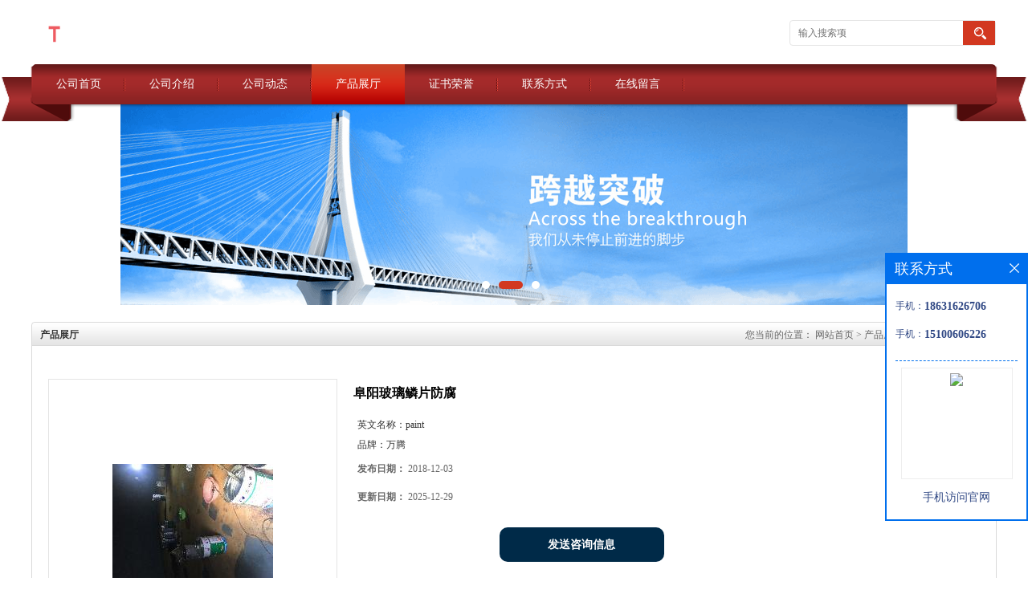

--- FILE ---
content_type: text/html; charset=utf-8
request_url: http://www.wanteng888.com/products/show15959630.html
body_size: 8490
content:
<!DOCTYPE html PUBLIC "-//W3C//DTD XHTML 1.0 Transitional//EN" "http://www.w3.org/TR/xhtml1/DTD/xhtml1-transitional.dtd">
<html xmlns="http://www.w3.org/1999/xhtml">
<head>
<meta http-equiv="Content-Type" content="text/html; charset=utf-8" />
<title>阜阳玻璃鳞片防腐-廊坊万腾防腐材料有限公司</title>
<meta http-equiv="keywords" content="阜阳玻璃鳞片防腐">
<meta http-equiv="description" content="阜阳玻璃鳞片防腐厂家是以环氧树脂为主剂，配以促进剂等一系列助剂，经混合固化后形成一种高强度、高粘结力的固结体，具有优异的抗渗、抗冻、耐盐、耐碱、耐弱酸防腐蚀性能及修补加固性能。材料主要以望迪牌环氧砂浆最为普遍使用。特性优异。 [2]  二、玻...">


<script>
    if(true){
        var curl = window.location.href;
        var defurl = "http://www.wanteng888.com";
        if(curl.indexOf(defurl)<0){
            if (defurl.indexOf("http://")==0){
                curl = curl.replace(defurl.replace("http:","https:"),defurl);
            }else{
                curl = curl.replace(defurl.replace("https:","http:"),defurl);
            }
            window.location.href = curl;
        }
    }
</script>
<link rel="stylesheet" type="text/css" href="/web/mb/cn/gd_1-1/css/base.css">
<link rel="stylesheet" type="text/css" href="/web/mb/cn/gd_1-1/css/top.css">
<link rel="stylesheet" type="text/css" href="/web/mb/cn/gd_1-1/css/bottom.css">
<link rel="stylesheet" type="text/css" href="/web/mb/cn/gd_1-1/css/layout.css">
<script type="text/javascript" src="/web/mb/cn/gd_1-1/js/jquery-1.11.1.min.js"></script>
<script type="text/javascript" src="/web/mb/cn/gd_1-1/js/common.js"></script>
<script type="text/javascript" src="/web/mb/cn/gd_1-1/js/Tony_Tab.js"></script><!--焦点图--></head>
<body>
<div class="header">
 <div class="clearfix top">
  <a href="/" class="logo_l">
		<img src="https://imgcn2.guidechem.com/img/msite/2016/4/21/lvshifu$dd33f4b50468a_a718.png" alt="廊坊万腾防腐材料有限公司" title="万腾天津环氧玻璃鳞片胶泥,污水池内壁鳞片防腐厂家施工,防腐蚀玻璃鳞片胶泥耐酸碱,天津玻璃鳞片防腐材料厂家价格-廊坊万腾防腐材料有限公司"/>
   </a>
  <ul class="tp_sech">
    <form name="form_productSearch" id="form_productSearch" method="get" onsubmit="return searchProduct('product_sokey');">
	  <input type="text" placeholder="输入搜索项"  name="keys" id="product_sokey" value="" class="tp_t_mx_t1"/>
	  <input type="button" value=""  onclick="searchProduct('product_sokey')" class="tp_t_mx_t2"/>
     </form>
<script src="/web/mb/publicJs/common.js"></script>
<script type="text/javascript">
    function searchProduct(keyid) {
        var inputid="product_sokey";
        if(keyid)inputid=keyid;
        var keys = $("#"+inputid).val();       // 搜索的关键词
        if(keys==""){
            tusi("请输入您要搜索的关键词");
            return false;
        }
        if (-1 > 0){
            location.href = "/products/list-catid-_-keys-"+URLEncode(keys)+"_--p1.html";
        }else {
            location.href = "/products/list-keys-"+URLEncode(keys)+"_--p1.html";
        }
        return false;
    }
</script>
  </ul>
 </div><!--top-->
 <div class="nav">
   <ul>
      <li class=""><a href="/"  class="lrt">公司首页</a></li>
      <li class=""><a href="/about.html"  class="lrt">公司介绍</a></li>
      <li class=""><a href="/news/list--p1.html"  class="lrt">公司动态</a></li>
      <li class="omm"><a href="/products/list--p1.html"  class="lrt">产品展厅</a></li>
      <li class=""><a href="/honors/list--p1.html"  class="lrt">证书荣誉</a></li>
      <li class=""><a href="/contact.html"  class="lrt">联系方式</a></li>
      <li class=""><a href="/feedback.html"  class="lrt">在线留言</a></li>
   </ul>
  </div><!--nav-->
</div><!--header--><div class="banner-box slideBox">
<div class="bd">
 <ul>
        <li><div class="m-width">
                <img src="https://imgcn2.guidechem.com/img/msite/2016/4/21/lvshifu$dd8f0a4e21bd3_232f.png" alt=""/>
           </div>
		</li>
        <li><div class="m-width">
                <img src="https://imgcn2.guidechem.com/img/msite/2016/4/21/lvshifu$dd8f0a551a6b6_c78a.png" alt=""/>
           </div>
		</li>
        <li><div class="m-width">
                <img src="https://imgcn2.guidechem.com/img/msite/2016/4/21/lvshifu$dd95d801f3723_eed9.png" alt=""/>
           </div>
		</li>
   </ul>
 </div>
<div class="banner-btn">
  <a class="prev" href="javascript:void(0);">&lt;</a>
  <a class="next" href="javascript:void(0);">&gt;</a>
   <div class="hd"><ul>
		 <li>&nbsp;</li>
		 <li>&nbsp;</li>
		 <li>&nbsp;</li>
   </ul>
  </div>
 </div><!--banner-btn-->
</div><!--banner-box-->



<div class="clearfix mina_index mina_ind_mex">
   <div class="n_d_l_dfr"><span>产品展厅</span>
<style type="text/css">
.title_l{line-height:40px;margin:0px auto;font-size:14px;height:40px;overflow:hidden;}
.title_l a{color: #666;}
</style>


<div class="title_l">
  <div class="title_l_ul">您当前的位置：
                <a href="/" title="网站首页">网站首页</a> &gt;
                <a href="/products/list--p1.html">产品展厅</a>
                &gt;<a>阜阳玻璃鳞片防腐</a>
 </div><!--title_l_ul-->
</div><!--title_l-->
   </div><!--n_d_l_dfr-->
   <div class="peudt_mx">

<link rel="stylesheet" type="text/css" href="/web/mb/publicCss/product.css">
<script src="/web/mb/publicJs/jqzoom.base.js?v=20230706"></script>
<script src="/web/mb/publicJs/jquery.jqzoom.js"></script>
<div class="list_box">
    <!-- showpic -->
    <div class="prolist" style="margin-top:20px;">
        <div class="pr_deti_main">
            <div class="clearfix pr_detai_top">
                <div class="wth674">
                    <div class="product-show">
                        <div class="region-detail-gallery">
                           
                            <div id="preview" class="spec-preview">
							  
                                <table width="360" height="360" border="0" cellspacing="0" cellpadding="0">
                                    <tr>
                                        <td width="360" height="360" align="center" valign="middle">
                                            <div class="prism-player" id="player-con" style="margin: 0px auto; display:none;"></div>
                                            <span class="jqzoom">
                                         <img src="https://imgcn3.guidechem.com/simg/product/2018/11/28/113544083505840.jpg" jqimg="https://imgcn3.guidechem.com/img/product/2018/11/28/113544083505840.jpg" class="cv_mfrt" alt="">
                                </span>
                                        </td>
                                    </tr>
                                </table>
                            </div><!--spec-preview-->
                            <div class="spec-scroll">
                                <div class="prev">&nbsp;</div>
                                <div class="next">&nbsp;</div>
                                <div class="items">
                                    <ul>
                                        <li
                                                class="add"
                                        ><img src="https://imgcn3.guidechem.com/simg/product/2018/11/28/113544083505840.jpg" mid="https://imgcn3.guidechem.com/simg/product/2018/11/28/113544083505840.jpg" big="https://imgcn3.guidechem.com/img/product/2018/11/28/113544083505840.jpg" isvideo="0" onclick="preview(this,360);"></li>
                                        <li
                                        ><img src="https://imgcn3.guidechem.com/simg/product/2018/11/28/113544083505454.jpg" mid="https://imgcn3.guidechem.com/simg/product/2018/11/28/113544083505454.jpg" big="https://imgcn3.guidechem.com/img/product/2018/11/28/113544083505454.jpg" isvideo="0" onclick="preview(this,360);"></li>
                                        <li
                                        ><img src="https://imgcn3.guidechem.com/simg/product/2018/11/28/113544083505861.jpg" mid="https://imgcn3.guidechem.com/simg/product/2018/11/28/113544083505861.jpg" big="https://imgcn3.guidechem.com/img/product/2018/11/28/113544083505861.jpg" isvideo="0" onclick="preview(this,360);"></li>
                                    </ul>
                                </div><!--items-->
                            </div><!--spec-scroll-->
                            <!--缩图结束-->
                        </div>
                        <div class="det_plt">
                            <div class="product_title">阜阳玻璃鳞片防腐</div>
                            <div class="price-content">
                                <div class="detail-texta">
                                    <div class="price-outer-div">
                                        <ul>
                                            <li><span>英文名称：<span>paint</span></span></li>
                                        </ul>
                                        <div class="clear"></div>
                                    </div>
                                    <div class="price-outer-div">
                                        <ul>
                                            <li><span>品牌：<span>万腾</span></span></li>
                                        </ul>
                                        <div class="clear"></div>
                                    </div>

                                    <ul class="product-zd ">
                                        <li><strong>发布日期：</strong> 2018-12-03</li>
                                        <li><strong>更新日期：</strong> 2025-12-29</li>
                                    </ul>
                                </div>

                            </div>
                            <div class="detail-button">
                                <div class="prof_se_nd"><a href="/feedback.html?title=阜阳玻璃鳞片防腐" style="color:#fff;">发送咨询信息</a></div>
                            </div>
                        </div><!--det_plt-->
                        <div class="cl"></div>

                    </div>
                    <div class="cl"></div>
                </div>

            </div><!--pr_detai_top-->
            <div class="prof_all prof_width"><span>产品详请</span></div><!--prof_all-->
            <div class="prog_leg">

                <table width="100%" border="0" cellspacing="0" cellpadding="0" bgcolor="#f9f9f9">
                    <tbody>
                    <tr>
                        <td width="5%" height="45" align="left" nowrap="nowrap">品牌 </td>
                        <td width="15%" height="45" align="left">
                            万腾
                        </td>
                    </tr>
                    <tr>
                        <td width="5%" height="45" align="left" nowrap="nowrap">颜色 </td>
                        <td width="15%" height="45" align="left">
                            可选
                        </td>
                    </tr>
                    <tr>
                        <td width="5%" height="45" align="left" nowrap="nowrap">CAS编号 </td>
                        <td width="15%" height="45" align="left">
                            
                        </td>
                    </tr>
                    <tr>
                        <td width="5%" height="45" align="left" nowrap="nowrap">别名 </td>
                        <td width="15%" height="45" align="left">
                            --
                        </td>
                    </tr>
                    <tr>
                        <td width="5%" height="45" align="left" nowrap="nowrap">保质期 </td>
                        <td width="15%" height="45" align="left">
                            12个月
                        </td>
                    </tr>
                    </tbody>
                </table>

            </div><!--prog_leg--><!--prog_leg-->
            <div class="ntf_pcde">
                <p>
 阜阳玻璃鳞片防腐厂家是以环氧树脂为主剂，配以促进剂等一系列助剂，经混合固化后形成一种高强度、高粘结力的固结体，具有优异的抗渗、抗冻、耐盐、耐碱、耐弱酸防腐蚀性能及修补加固性能。材料主要以望迪牌环氧砂浆最为普遍使用。特性优异。 [2] <br />
二、玻璃鳞片防腐产品优点<br />
1、化学性能稳定，耐腐耐候性好。<br />
2、固结体具有高粘结力，高抗压强度且不受结构形状限制。<br />
3、具有补强、加固的作用。
</p>
<p>
 <img alt="阜阳玻璃鳞片防腐厂家" src="https://imgcn3.guidechem.com/img/product/2018/11/23/113544091302986.jpg" /><br /><br />
4、具有抗渗、抗冻、耐盐、耐碱、耐弱酸腐蚀的性能，并与多种材料的粘结力很强。<br />
5、热膨胀系数与混凝土接近，故不易从这些被粘结的基材上脱开，耐久性好。<br />
三、玻璃鳞片防腐适应范围<br />
1、适用于污水处理池、耐酸碱地面、FRP防腐等化工防腐蚀行业。<br />
2、可用作海水、盐碱地区及化工厂等腐蚀环境中的耐腐蚀材料。<br />
3、适用于地下管道、水电站、坝基等接口的密封防腐。<br />
4、适用于建筑物的梁、柱、桩承台等的裂缝、混凝土构筑物表面的蜂窝、漏洞和露筋等的缺陷处理。<br />
5、适用于钢结构与混凝土的粘结，并可做成耐磨地坪；粘钢加固和粘碳纤维加固时做底层找平。<br />
6、用于粘接多种同质或异质材料，如金属、木材、陶瓷、玻璃、玉石、皮革等。<br />
7、适用于飞机跑道，公路桥梁，隧道矿井及有腐蚀环境中的混凝土构筑物修补。<br />
阜阳玻璃鳞片防腐厂家主要特性<br />
1.常温施工――常温条件下各组分材料、施工器具及混凝土基面均不需要加热，易于施工操作。<br />
2.不粘器具、施工方便快捷――外观颜色与混凝土基本一致，施工时类似于水泥砂浆不粘工器具，成品包装，使用操作简单，施工方便快捷，施工面平整、光洁，易于保证施工质量。
</p>
<p>
 <img alt="阜阳玻璃鳞片防腐厂家" src="https://imgcn3.guidechem.com/img/product/2018/11/28/113544084104397.jpg" /><br /><br />
3.无毒、无污染――国家建筑材料测试中心的毒性试验检测结果表明：NE-Ⅱ型环氧砂浆的各项主要毒性成份的含量均远低于国家室内装修材料标准。<br />
4.柔韧性良好――具有良好的柔韧性和抗冲击性能，能够抵抗外力引起的变形，降低体系产生的内应力，提高材料的适应性能。<br />
5.与混凝土的匹配性和耐久性能优良――具有良好的抗老化和抗碳化性能，其线性热膨胀系数（9.2×10-6/℃）较普通环氧砂浆（一般为[30~60]×10-6/℃）大大降低，与混凝土（一般为[8~11]×10-6/℃）基本一致，涂层能与混凝土在不同温度条件下实现同步变形，避免了因两种材料的胀缩性能差异太大而使界面应力过大，造成涂层脱空、开裂。<br />
6.主要力学性能优良――主要力学性能优良，抗冲磨强度是C50硅粉混凝土的3~5倍，与混凝土粘结牢固。<br />
7.产品系列化――系列化产品能够适用于干燥面、潮湿面、低温环境以及抗推移质等不同条件下的施工需要。<br />
阜阳玻璃鳞片防腐厂家应用领域<br />
1.用于水工建筑物过流面的抗冲磨损、抗气蚀与抗冻融保护，以及破坏后的修复；<br />
2.用于混凝土建筑物的缺陷修补以及补强与加固处理；<br />
3.用于化工、石油、工厂、码头等混凝土或金属构件抗酸碱盐腐蚀的防护与修补；<br />
4.用于公路、桥梁、机场跑道、车间等工程部位的抗磨损防护与修补等。<br />
玻璃鳞片防腐性能指标<br />
主要技术&nbsp;&nbsp; 性能 检测指标 备 注<br />
抗压强度 ≥85.0 MPa ——<br />
抗拉强度 ≥10.0MPa ——<br />
与砼粘结抗拉强度 4.0MPa “ &gt; ”表示破坏在C50砼本体<br />
与钢板粘结抗拉强度 &gt;6.0MPa ——<br />
7.6 h·m2/kg 水工混凝土试验标准<br />
抗冲磨强度<br />
2.79 h·cm2/g 冲磨速度为40m/s<br />
抗压弹性模量 2150MPa ——<br />
碳化深度 0.86mm 相当于自然界空气中50年<br />
抗冲击性 2.1KJ/m2 ——<br />
老化性能 优良 相当于自然界空气中20年<br />
毒性物<br />
质含量 苯 合格 按室内装修材料测试方法检测
</p>
<p>
 <img alt="阜阳玻璃鳞片防腐厂家" src="https://imgcn3.guidechem.com/img/product/2018/11/23/113544091303245.jpg" /><br /><br />
阜阳玻璃鳞片防腐厂家施工工艺<br />
1、基面处理：对混凝土基础表面进行处理，清除基面上的乳皮、水泥净浆表层或松动颗粒等，使表面外露新鲜骨料。<br />
2、表面清理：用高压水或高压风清除表面沙粒、粉尘。<br />
3、涂刷基液：在处理好的混凝土基面上用毛刷均匀地涂刷一薄层底层基液，尽可能做到薄而均匀、不流淌、不漏刷。<br />
4、涂抹环氧砂浆：待基液初凝（表面不流动，指触拉丝）时，用抹刀涂抹环氧砂浆，涂抹时要边压实边抹光。<br />
5、养护：待环氧面漆施工完成后，完工3～14天养护后即可入使用。<br />
6、用量推荐：环氧砂浆为2300g/m3，底层基液为0.5kg/m2。
</p>
<img alt="阜阳玻璃鳞片防腐厂家" src="https://imgcn3.guidechem.com/img/product/2018/11/28/113544084104495.jpg" /><br />
            </div><!--ntf_pcde-->
        </div><!--pr_deti_main-->
    </div>
    <script>function tomessage(s,d){
        document.getElementById("stype").value=s;
        document.getElementById("sid").value=d;
        document.formdetail.method="POST";
        document.formdetail.submit();
    }</script>
    <form method="post" action="message.html" name="formdetail" id="formdetail">
        <input type="hidden" name="stype" id="stype" value="">
        <input type="hidden" name="sid" id="sid" value="">
    </form>
<style>.price-outer-div li{width: 100%;}
</style>


</div>



<style type="text/css">
.ews_t_t{line-height:45px;margin:0px auto;font-size:16px;height:45px;overflow:hidden;color:#333;font-weight:bold;text-align: left;}
.ews_t_tl{overflow:hidden;}
.ews_t_tl a{float:left;color:#555;display:block;height:36px;line-height:36px;padding:0px 15px;background:#eeeeee;font-size:14px;margin-right:20px;margin-bottom:20px;border-radius:6px;-moz-border-radius:6px;-webkit-border-radius:6px;text-align: left;}
.prto_zi_ul li{float:left;width:23%;margin-bottom:10px;padding-right:2%;list-style:none;}
.prto_zi_ul li table{width:100%;height:200px;}
.prto_zi_ul {padding:0px;margin:0px;width:100%;display:block;overflow:hidden;}
.prto_zi_ul li table img{max-width:100%;max-height:200px;}
.text_mdf{display:block;height:25px;overflow:hidden;color:#333;line-height:25px;font-size:14px;text-align:center;}
.text_mdf a{color:#333;}
.news_tag{padding:0px 20px;}

.swe_md{background:#fff;}
</style>

<div class="swe_md">

<div class="news_tag">
<div class="ews_t_t">相关产品：</div><!--ews_t_t-->
<ul class="prto_zi_ul">
    <li>
	  <table width="100%" border="0" cellspacing="0" cellpadding="0">
          <tr>
            <td align="center" valign="middle">
            <a href="/products/show34577136.html" target="_blank">
            <img src="https://imgcn7.guidechem.com/simg/product/2025/2/8/113544121200283.jpg" alt="">
             </a>
            </td>
          </tr>
         </table>
         <div class="text_mdf">
            <a href="/products/show34577136.html" target="_blank">碳化硅陶瓷颗粒胶</a>
        </div>
    </li>
    <li>
	  <table width="100%" border="0" cellspacing="0" cellpadding="0">
          <tr>
            <td align="center" valign="middle">
            <a href="/products/show28983802.html" target="_blank">
            <img src="https://imgcn6.guidechem.com/simg/product/2022/11/6/113544182902052.jpg" alt="">
             </a>
            </td>
          </tr>
         </table>
         <div class="text_mdf">
            <a href="/products/show28983802.html" target="_blank">环氧富锌底漆、云铁中间漆、聚氨酯面漆清漆</a>
        </div>
    </li>
    <li>
	  <table width="100%" border="0" cellspacing="0" cellpadding="0">
          <tr>
            <td align="center" valign="middle">
            <a href="/products/show28980221.html" target="_blank">
            <img src="https://imgcn6.guidechem.com/simg/product/2023/4/21/113544100800303.jpg" alt="">
             </a>
            </td>
          </tr>
         </table>
         <div class="text_mdf">
            <a href="/products/show28980221.html" target="_blank">901瓷釉防腐涂料</a>
        </div>
    </li>
    <li>
	  <table width="100%" border="0" cellspacing="0" cellpadding="0">
          <tr>
            <td align="center" valign="middle">
            <a href="/products/show28980202.html" target="_blank">
            <img src="https://imgcn6.guidechem.com/simg/product/2022/11/24/113544083401493.jpg" alt="">
             </a>
            </td>
          </tr>
         </table>
         <div class="text_mdf">
            <a href="/products/show28980202.html" target="_blank">SDLM烟囱防腐蚀涂料</a>
        </div>
    </li>
</ul>
</div><!--news_tag-->
</div><!--swe_md-->   </div><!--peudt_mx-->
 </div><!--mina_index-->


<script type="text/javascript" src="/web/mb/publicJs/common.js"></script>


<style typpe="text/css">
    .flot_cuext{width:174px;position:fixed;right:0px;top:100px;background:#006fed;padding:2px;}
    .lot_cu1{height:37px;}
    .lot_cu1 span{float:left;line-height:37px;color:#fff;font-size:18px;font-family:"微软雅黑";margin-left:10px;}
    .lot_cu2{background:#fff;padding:0px 11px 15px;}
    .lot_cu1 a{float:right;margin-top:11px;margin-right:9px;}
    .lot_cu2 dl{padding:10px 0px 15px;border-bottom:1px dashed #006fed;}
    .lot_cu2 dl dd{color:#314985;font-size:12px;line-height:35px;word-break:break-all;table-layout:fixed;overflow:hidden;}
    .lot_cu2 dl dd span{float:left;}
    .lot_cu2 dl dd em{float:left;}
    .lot_cu2 dl dd em img{margin-top:3px;}
    .lot_cu2 dl dd strong{color:#314985;font-size:14px;}
    .lot_cet1{margin:19px 0px;text-align:center;}
    .lot_cet2{width: 125px;height: 125px;margin:8px auto 10px;border:1px solid #eeeeee;text-align:center;padding:6px;}
    .lot_cet2 img{max-width: 110px;max-height: 110px;}
    .lot_cet3{text-align:center;line-height:25px;color:#314985;font-size:14px;font-family:"微软雅黑";}
    .flot_cuext{
        z-index: 999999;
    }
</style>


<div class="flot_cuext" style="font-size: 12px;Top:315px;position: fixed;right: 0px; font-size: 12px;">

    <div class="lot_cu1"><span>联系方式</span><a onclick="hideQq()" href="javascript:void(0)"><img src="/images/clr_xwe.png"></a></div><!--lot_cu1-->
    <div class="lot_cu2">
        <dl>
            <dd><span>手机：</span><em title="联系人:吕经理"><strong>18631626706</strong></em></dd>
            <dd><span>手机：</span><em title="联系人:吕经理"><strong>15100606226</strong></em></dd>
        </dl>




        <div class="lot_cet2"><img src="/web/makeewm.action?content=http%3A%2F%2Fm.wanteng888.com%2F&width=150"></div><!--lot_cet2-->
        <div class="lot_cet3">手机访问官网</div><!--lot_cet3-->


    </div><!--lot_cu2-->

</div>

<script>
    function hideQq() {
        $(".flot_cuext").hide();
    }
</script>

<div class="footer">
 <div class="clearfix bottom_top">
  <ul>
   <li>
    <div class="t_tv_er1">产品类别</div><!--t_tv_er1-->
    <div class="ttv_erp">
				<a href="/products/list-catid-3453_--p1.html">玻璃鳞片胶泥、上纬乙烯基树脂玻璃鳞片防腐胶泥</a>
				<a href="/products/list-catid-3483_--p1.html">玻璃鳞片防腐玻璃鳞片防腐施工</a>
				<a href="/products/list-catid-3811_--p1.html">脱硫塔烟道内壁防腐</a>
				<a href="/products/list-catid-3817_--p1.html">玻璃鳞片防腐涂料</a>
     </div><!--ttv_erp-->
    </li>
    <li>
     <div class="t_tv_er1">关于我们</div><!--t_tv_er1-->
     <div class="ttv_erp">
      <a href="/about.html">公司介绍</a><a href="/news/list--p1.html">公司动态</a>
     </div><!--ttv_erp-->
    </li>
    <li>
     <div class="t_tv_er1">咨询</div><!--t_tv_er1-->
     <div class="ttv_erp">
      <a href="/contact.html">联系方式</a><a href="/feedback.html">在线留言</a>
     </div><!--ttv_erp-->
    </li>
    <li>
     <div class="t_tv_er1">技术支持</div><!--t_tv_er1-->
     <div class="ttv_erp">
	   <a href="https://china.guidechem.com/" id="guidechem" class="TechnicalSupport" target="_blank">盖德化工网</a>
	   <a href="https://www.21food.cn/" id="21food" class="TechnicalSupport" target="_blank">食品商务网</a>
     </div><!--ttv_erp-->
    </li>
  </ul>
 </div><!--bottom_top-->
 <div class="footer_b">
  <p>
   版权所有 Copyright (©) 2025 
<a href="/sitemap.xml" target="_blank" class="zzb07link">XML</a>			
  </p>
 </div><!--footer_b-->
</div><!--footer--><script src="/js/jquery.cookie.js"></script>
<meta name="sogou_site_verification" content="URLLHsXk4j"/>
<script>
    $("img").each(function(){
        if($(this).attr('src')=='') $(this).remove();
    });
    if(location.href.indexOf('/news/list')!=-1){
        $("img").error(function () {
            $(this).remove();
        });
    }else {
        $("img").error(function () {
            $(this).attr("src", "/images/nophoto.png");
        });
    }
</script>
<script type='text/javascript' src='https://tj.guidechem.com/js/visitcount3.js'></script> 
<script type='text/javascript' defer> 
var _visitCount_ = new VisitCount(); 
_visitCount_.dbName='guidecn'; 
_visitCount_.source='pc'; 
_visitCount_.sid=15959630; 
_visitCount_.clientkey='1766993357205_9943'; 
_visitCount_.comid=113544; 
_visitCount_.vcomid=0; 
_visitCount_.keyword=''; 
_visitCount_.stype='pro'; 
_visitCount_.visittimes=1; 
_visitCount_.data=''; 
_visitCount_.types=''; 
_visitCount_.time='1766993357221'; 
_visitCount_.sign='73f5c7a730ecbda4b51eba0775c004ac'; 
_visitCount_.sentReq(); 
function _doAction_(sid,stype,action,actiondata,scomid){
	_visitCount_.doaction(sid,stype,action,actiondata,scomid);
 }
</script>
 <script type="text/javascript">
   $(".slideBox").slide({mainCell:".bd ul",autoPlay:true});
 </script>
</body>
</html>



--- FILE ---
content_type: text/css
request_url: http://www.wanteng888.com/web/mb/cn/gd_1-1/css/bottom.css
body_size: 992
content:
@charset "utf-8";
/* CSS Document */


.link_rt{line-height:25px;max-width:1200px;margin: 0px auto 20px;border: 1px solid #e5e5e5;border-radius: 4px;-moz-border-radius: 4px;-webkit-border-radius: 4px;overflow: hidden;min-width: 1200px;}
.link_rt em{color: #666;font-size: 14px;display:block;padding: 10px 15px;}
.link_rt em a{color: #666;margin-right:20px;display:inline-block;}

.link_rt em a:hover{color:#d23820;}



.footer{background: #f0f0f0;padding: 10px 0px 10px;min-width: 1200px;}
.footer_b{font-size:12px;line-height:25px;color:#333;text-align:center;}
.footer_b a{color:#333;margin-right:10px;font-size:12px;}


.bottom_top{max-width:1200px;padding:5px 0px;margin:0px auto;}
.bottom_top ul li{width:260px;float:left;}
.t_tv_er1{font-style:italic;color:#333;font-size:23px;font-family:"微软雅黑";line-height:45px;}
.ttv_erp a{line-height:28px;display:block;height:28px;color:#333;font-size:12px;overflow:hidden;}
.ttv_erp a:hover{text-decoration:underline;}

--- FILE ---
content_type: text/css
request_url: http://www.wanteng888.com/web/mb/cn/gd_1-1/css/layout.css
body_size: 3667
content:
@charset "utf-8";
/* CSS Document */

.banner-box{width:100%;position:relative;overflow:hidden;top: -21px;min-width: 1200px;}
.banner-box .bd{ width:100% !important;}
.banner-box .bd li .m-width {width:100%;margin:0 auto;overflow:hidden;text-align:center;}
.banner-box .bd li{width:100% !important;}
.banner-box .bd li a{display:block;background-size:auto;}
.banner-box .bd li a img,.banner-box .bd li img{max-width:100%;}
.banner-btn a{display:block;width:50px;height:70px;position:absolute;top:0;font-size:0px;display:none;}

.banner-btn a.prev{position:absolute;left:10px;top:50%;margin-top:-35px;} 
.banner-btn a.next{position:absolute;right:10px;top:50%;margin-top:-35px;}

.banner-btn a.prev:after{content:' ';position:absolute;top:50%;margin-top:-11px;left:50%;width:22px;height:22px;border:#fff solid;border-width:6px 6px 0 0;-webkit-transform:rotate(-135deg);transform:rotate(-135deg);margin-left:-4px;}
.banner-btn a.next:before{content:' ';position:absolute;top:50%;margin-top:-11px;left:50%;width:22px;height:22px;border:#fff solid;border-width:6px 6px 0 0;-webkit-transform:rotate(45deg);transform:rotate(45deg);margin-left:-16px;}
.banner-btn a.prev:hover:after{content:' ';position:absolute;top:50%;margin-top:-11px;left:50%;width:22px;height:22px;border:#fff solid;border-width:6px 6px 0 0;-webkit-transform:rotate(-135deg);transform:rotate(-135deg);margin-left:-4px;}
.banner-btn a.next:hover:before{content:' ';position:absolute;top:50%;margin-top:-11px;left:50%;width:22px;height:22px;border:#fff solid;border-width:6px 6px 0 0;-webkit-transform:rotate(45deg);transform:rotate(45deg);margin-left:-16px;}

.banner-box .hd {position:absolute;bottom:15px;width:100%;text-align:center;}
.banner-box .hd ul li{width:10px;height:10px;margin-right: 8px;display: inline-block;cursor: pointer;border-radius:8px;-moz-border-radius:8px;-webkit-border-radius:8px;background:#fff;}
.banner-box .hd ul li.on{background:#d23820;width:30px;}

.mnb_lft em{display:block;padding: 6px 15px;background: #fff;border: 1px solid #dadada;border-radius: 0px 0px 4px 4px;-moz-border-radius: 0px 0px 4px 4px;-webkit-border-radius: 0px 0px 4px 4px;overflow: hidden;}
.mnb_lft em a{display:block;line-height: 34px;height: 34px;overflow:hidden;color: #333;font-size: 12px;border-bottom: 1px dashed #ccc;font-weight: bold;background: url(../images/icon.png) left center no-repeat;padding-left:15px;}
.mnb_lft em a:last-child{border-bottom:0px;}
.mnb_lft em a:hover{color:#d23820;}

.nb_l_rleft{width:262px;float:left;}
.mnb_lft{width:260px;margin-bottom: 15px;border-radius: 5px 5px 0px 0px;-moz-border-radius: 5px 5px 0px 0px;-webkit-border-radius: 5px 5px 0px 0px;overflow: hidden;}
.mnb_rtt{float:right;width: 925px;}
.prt_lust{width: 923px;margin:10px auto 0px;border: 1px solid #e5e5e5;border-radius: 5px 5px 0px 0px;-moz-border-radius: 5px 5px 0px 0px;-webkit-border-radius: 5px 5px 0px 0px;overflow: hidden;}
.prt_lust ul{width: 950px;margin-top: 15px;overflow: hidden;}
.prt_lust ul li{float:left;width: 200px;margin:0px 6px;}

.t_tp_t1{border:1px solid #e4e4e4;background:#fff;height: 140px;overflow: hidden;}
.t_tp_t1 table{width:100%;height: 140px;}
.t_tp_t1 table img{max-width:100%;max-height:140px;}
.t_tp_t2{line-height:28px;overflow:hidden;height:28px;text-align:center;}
.t_tp_t2 a{color:#5d5d5d;line-height:28px;overflow:hidden;height:28px;}
.t_tp_t2:hover a{color:#d23820;}

.mina_index{width:1200px;overflow:hidden;margin: 0px auto 10px;}

.abt_nmd{display:block;height: 37px;line-height: 37px;padding-left: 15px;border-top-left-radius:5px;border-top-right-radius:5px;background-color: #d23820;font-size: 15px;color:#FFFFFF;font-weight:bold;}
.ind_cen_ter{float:left;width:260px;}
.ind_rig_ht{float:right;width:920px;border: 1px solid #dadada;border-radius: 4px;-moz-border-radius: 4px;-webkit-border-radius: 4px;min-height:500px;}
.about_m p{margin-top:20px;}
.about_m img{max-width:100%;}
.about_m{line-height:25px;font-size:12px;color:#333;}

.in_ce_t1{margin-bottom:15px;border: 1px solid #d23820;border-radius: 4px;}
.m_in_ler1{display:block;height: 30px;line-height: 30px;padding-left: 10px;background: url(../images/left_lm_t.png) left top repeat-x;font-size: 12px;color:#FFFFFF;font-weight:bold;}


.n_cett2{padding:10px 15px;font-size: 12px;line-height:28px;color: #666;}
.n_cett2 li a{color: #898989;}





.m_i_rn_le1{display:block;height:60px; background:#d23820; color:#FFF; line-height:60px !important; padding-left:30px; font-size:15px;font-weight:bold;}
.y_ctr2 li{line-height:38px;position:relative;}
.y_ctr2 li:last-child{border-bottom:0px;}
.y_ctr2 li a{border-bottom: 1px dotted #C1BEBE;display:block;color: #333;font-size: 14px;transition: all 0.3s;-webkit-transition: all 0.3s;-moz-transition: all 0.3s;-o-transition: all 0.3s;height:38px;overflow:hidden;padding-right:40px;background: url(../images/icon.png) left center no-repeat;padding-left: 15px;font-weight: bold;}

.eb_lm_mdrf{position:relative;}
.leb_lm_m{display:none;width: 100%;}
.leb_lm_m a{display:block;height: 33px;line-height: 33px;color: #666;font-size: 12px;padding-left: 30px;border-bottom: 1px dotted #C1BEBE;}
.leb_lm_m a:hover{color:#666;}
.more_ald{display:block;position:absolute;right: 0px;top: -39px;width: 32px;z-index: 1;height: 38px;padding-right: 9px;cursor:pointer;color:#999;font-size:18px;line-height:38px;text-align:center;font-style:normal;font-weight:bold;}

.y_ctr2{padding: 5px 10px;}


.contact_m{line-height:35px;font-size:14px;color:#343a40;padding:20px 15px;}
.contact_m ul{border-bottom:1px dashed #e5e5e5;padding-bottom:10px;margin-bottom:10px;}
.contact_m p strong{font-size:16px;}
.contact_m p img{max-width:100%;}

.feed_m{margin:30px auto;max-width:1310px;padding:0px 15px;}
.form-group{line-height:36px;margin-bottom:22px;position:relative;display:inline-block;width:100%;}
.form-control{border:1px solid #e4eaec;border-radius:4px;-moz-border-radius:4px;-webkit-border-radius:4px;line-height:36px;height:36px;outline:none;color:#666;font-size:12px;padding-left:2%;width:97%;}
textarea.form-control{border:1px solid #e4eaec;border-radius:4px;-moz-border-radius:4px;-webkit-border-radius:4px;line-height:36px;height:180px;outline:none;color:#666;font-size:12px;padding:10px 2%;width:95%;}
#code{border:1px solid #e4eaec;border-radius:4px;-moz-border-radius:4px;-webkit-border-radius:4px;line-height:36px;height:36px;outline:none;color:#666;font-size:12px;padding-left:2%;width:40%;float: left;}
.btn-primary{border:1px solid #d23820 ;border-radius:4px;-moz-border-radius:4px;-webkit-border-radius:4px;line-height:36px;height:36px;outline:none;font-size:12px;width:100%;background:#d23820 ;color:#fff;cursor:pointer !important;}
.form-group label{position:absolute;left:0px;bottom:-20px;line-height:20px;color:#666;font-size:12px;}
.form-group label.error{color:#ff0000;}
.form-group span{height: 34px;padding: 0px 10px 0 0;font-size: 14px;display: block;font-weight: 400;margin-left: 10px;color: #76838f;float: left;text-align: center;background-color: #f3f7f9;border: 1px solid #e4eaec;border-radius: 3px;line-height: 36px;}
.form-group span img{float:left;}
.form-group span a{display:inline-block;color:#666;font-size:12px;}


.job_mdf_m{margin-top:20px;padding:0px 20px;}
.job_mdf_m ul{padding:0px 0px 10px;border-bottom:1px dashed #e5e5e5;margin-bottom:10px;}
.job_mdf_m ul li{color: #666666;font-size: 14px;line-height:25px;}
.job_mdf_m ul li span{color:#333;}
.job_mdf_m ul li h3{font-size:16px;}

.title_l{line-height: 30px !important;margin:0px auto;font-size: 12px !important;height: 30px !important;overflow:hidden;float:right;color: #666;margin-right: 10px !important;max-width:700px;}
.title_l a{color: #666;}

.mina_ind_mex{border: 1px solid #dadada;border-radius: 4px;-moz-border-radius: 4px;-webkit-border-radius: 4px;}

.peudt_mx{padding:20px;}

.dhr_mt1{display:block;font-size:22px;line-height:35px;text-align:center;color: #333;margin:15px 0px 15px;}
.dhr_mt2{display:block;color:#666;font-size:12px;line-height:45px;text-align:center;margin-bottom:10px;}
.dhr_mt3 img{max-width:100%;}
.dhr_mt3 p{color:#666;font-size:14px;line-height:30px;}
.dhr_mt3{margin-top:15px;color:#666;font-size:14px;line-height:30px;}

.pge_re{margin-bottom:20px;margin-top:40px;}
.pge_re span{display:block;line-height:32px;height:32px;overflow:hidden;font-size: 14px;color:#333;padding:0px 10px;}
.pge_re span a{color: #666;}
.pge_re span a:hover,.text_bsd a:hover,.prut_dr table tr td a:hover{color:#d23820;}

/* 分页 */
a{text-decoration:none;}
*{padding:0; margin:0; list-style:none;}
address,cite,em {font-style:normal;}
.page_tp{margin:27px auto;text-align:center;height:32px;line-height:32px;display:inline-block;width:100%;}
.page_op_txt{background:#fff;border:1px solid #ccc;height:30px;line-height:30px;padding:0px 10px !important;display:inline-block;color:#333333;font-size:12px;font-family:"微软雅黑";margin-right:10px;display:inline-block;margin-left:10px;outline:none;border-radius:2px;-moz-border-radius:2px;-webkit-border-radius:2px;}
.page_tp span{color:#6d6d6d;font-size:12px;font-family:"微软雅黑";display:inline-block;padding:0px !important;border:0px !important;background:none;}
.red_pcd{width:40px;height:28px;line-height:28px;color:#6d6d6d;font-size:12px;font-family:"微软雅黑";border:1px solid #ccc;padding-left:5px;margin-right:10px;margin-left:10px;display:inline-block;margin-top:-3px;outline:none;text-align:center;border-radius:2px;-moz-border-radius:2px;-webkit-border-radius:2px;}
.red_pcd1{width:46px;height:30px;border:1px solid #e5e5e5;color:#333;font-size:12px;font-family:"微软雅黑";background:none;cursor:pointer !important;margin-left:10px;display:inline-block;margin-top:-3px;background:#efefef;border-radius:2px;-moz-border-radius:2px;-webkit-border-radius:2px;}
.page_tp em{display:inline-block;margin-right:10px;}
.page_op_txtu{color:#bbb;}
.page_tp em a{background:#fff;border:1px solid #e5e5e5;padding:0px;height:30px;line-height:30px;width:36px;display:inline-block;color:#333333;font-size:13px;font-family:"微软雅黑";text-align:center;margin:0px 5px;border-radius:2px;-moz-border-radius:2px;-webkit-border-radius:2px;}
.page_tp em a.on{border: 1px solid #333;color:#fff;background: #333;font-weight:bold;}
.page_tp em a.on_last{border-right:1px solid #e5e5e5;}



.ind_left{margin-bottom: 15px;float: left;width: 455px;overflow: hidden;border: 1px solid #dadada;border-radius: 4px;-moz-border-radius: 4px;-webkit-border-radius: 4px;}
.ind_center{width: 260px;border-top: 0px;border-radius: 5px 5px 0px 0px;-moz-border-radius: 5px 5px 0px 0px;-webkit-border-radius: 5px 5px 0px 0px;overflow: hidden;}
.ind_right{float: right;width: 453px;border: 1px solid #dadada;border-radius: 4px;-moz-border-radius: 4px;-webkit-border-radius: 4px;overflow: hidden;}
.nd_l_dfr{background: url(../images/left_lm_t.png) left top repeat-x;height: 30px;line-height: 30px;}
.nd_l_dfr span{float:left;display:block;height: 30px;line-height: 30px;color: #fff;font-size: 12px;font-weight:bold;padding: 0px 10px;}
.nd_l_dfr a{float:right;color: #fff;font-size: 12px;margin-right: 10px;}
.nd_l_dfr a:hover{color:#fff;text-decoration:underline;}
.n_d_l_dfr{height: 30px;line-height: 30px;background: url(../images/lm_t.png) left top repeat-x;border-radius: 5px 5px 0px 0px;-moz-border-radius: 5px 5px 0px 0px;-webkit-border-radius: 5px 5px 0px 0px;overflow: hidden;}
.n_d_l_dfr span{float:left;display:block;height: 30px;line-height: 30px;color: #333;font-size: 12px;font-weight:bold;padding: 0px 10px;}
.inc_xont{padding: 10px 15px;border: 1px solid #dadada;border-radius: 0px 0px 4px 4px;-moz-border-radius: 0px 0px 4px 4px;-webkit-border-radius: 0px 0px 4px 4px;overflow: hidden;}
.news_xont{padding: 10px 15px;height: 173px;}
.inc_xont li{line-height:29px;color: #666;font-size: 12px;}


.news_xont li{line-height:28px;height:28px;border-bottom:1px dashed #efefef;overflow:hidden;}
.news_xont li a{display:block;line-height:28px;color: #666;font-size: 12px;height:28px;overflow:hidden;float:left;max-width:260px;overflow:hidden;}
.news_xont li span{float:right;color: #666;}
.news_xont li a:hover{color:#d23820;}


.nd_l_df_r1{width: 845px;margin: 0px auto;overflow: hidden;}
.d_pe_top2{width: 923px;overflow:hidden;position: relative;margin: 20px 0px;}
.d_pe_top2 .mr_frBtnR,.d_pe_top2 .mr_frBtnL{height: 41px;width: 24px;text-align:center;position:absolute;z-index:3;display:block;top: 54px;}
.d_pe_top2 .prev{left: 10px;}
.d_pe_top2 .next{right: 10px;}

.abt_mia_nd{margin: 10px 15px 10px;}
.abt_mia_nd img{max-width:150px;max-height:85px;float:left;margin:0px 10px 10px 0px;}
.abt_mia_nd{line-height:28px;color: #666;font-size: 12px;max-height: 173px;overflow:hidden;}

.bt_n_mdf{display:block;padding: 10px 15px;}
.bt_n_mdf a{display:block;line-height: 30px;height: 30px;overflow:hidden;color: #666;font-size: 12px;border-bottom: 1px dotted #C1BEBE;}

.bt_n_mdf a.omm{color:#d23820;}
.about_m,.news_mdef_m{padding:20px;}
.bt_n_mdf a:last-child{border-bottom:0px;}
.bt_n_mdf a:hover{color:#d23820;}

.pdor_lost_m{padding:20px 20px 0px;overflow:hidden;}
.pdor_lost_m ul{width: 950px;}
.pdor_lost_m ul li{width: 200px;margin-right:20px;float:left;margin-bottom:20px;}
.pdor_lost_m ul li table{width:100%;height:205px;}
.pdor_lost_m ul li span{display:block;height:205px;border:1px solid #e5e5e5;overflow:hidden;}
.pdor_lost_m ul li table img{max-width:100%;max-height:205px;}
.xp_man_cd1{display:block;text-align: center;height: 30px;overflow: hidden;line-height:30px;color: #333;font-size:14px;margin-top: 10px;}
.xp_man_cd1:hover{text-decoration: none;color:#d23820;}



.list_news{list-style:none;padding:20px 20px 20px 20px;}
.list_news li{color:#898989;background: url(../images/li.png) no-repeat left 14px;line-height:38px; height:38px;padding-left:13px;border-bottom: 1px dashed #e3e2e2;position:relative;padding-right:80px;overflow:hidden;}
.list_news li a{color:#303c4b;}
.list_news li a:hover{text-decoration:none;color:#d23820;}
.news_time{position:absolute;right:0px;top:0px;}
.news_xont li:last-child{border-bottom:0px;}

.ndd_l_dfr{background: url(../images/left_lm_t.png) left top repeat-x;padding: 0px 10px;height: 30px;line-height: 30px;}
.ndd_l_dfr span{color:#fff;font-size: 12px;font-weight:bold;display: block;}


.nd_l_df_r{background: url(../images/lm_t.png) left top repeat-x;height: 29px;line-height: 29px;}
.nd_l_df_r span{float:left;display:block;height: 29px;line-height: 29px;color: #333;font-size: 12px;font-weight:bold;padding: 0px 10px;}
.nd_l_df_r a{float:right;color: #666;font-size: 12px;margin-right: 10px;}
.nd_l_df_r a:hover{color:#d23820;}


.prut_dr{margin-top:20px;}
.prut_dr table{border-right:1px solid #efefef;border-top:1px solid #efefef;}
.prut_dr table tr td{border-left:1px solid #efefef;border-bottom:1px solid #efefef;}
.prut_dr table tr td a{color:#333;font-size:12px;}
.pd_t_ncd1{display:block;max-width:120px;font-size:12px;color:#333;word-break: break-all;}
.pd_t_ncd2{display:block;max-width:250px;font-size:12px;color:#333;word-break: break-all;}
.pd_t_ncd3{display:block;max-width:100px;font-size:12px;color:#333;word-break: break-all;}
.tlt_nav{background: #d23820 !important;font-size:14px;color:#fff;}
.pdt_ncd1{display:block;max-width:250px;font-size:14px;color:#333;}
.pdt_ncd2{display:block;max-width:170px;font-size:14px;color:#333;}
.prut_dr table tr td a:hover{color:#d23820;}